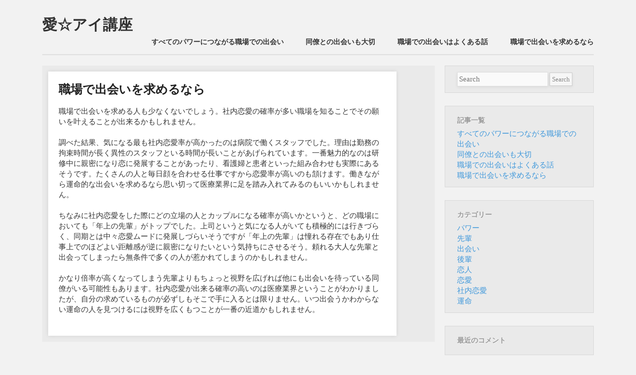

--- FILE ---
content_type: text/html; charset=UTF-8
request_url: http://www.intensifyyouth.com/destiny/
body_size: 27723
content:
<!DOCTYPE html>
<!--[if lt IE 9]>
<html id="ie" dir="ltr" lang="ja" prefix="og: https://ogp.me/ns#">
<![endif]-->
<!--[if !(IE 6) | !(IE 7) | !(IE 8)  ]><!-->
<html dir="ltr" lang="ja" prefix="og: https://ogp.me/ns#">
<!--<![endif]-->
<head>
<meta charset="UTF-8" />
<meta name="viewport" content="width=device-width" />

<link rel="profile" href="http://gmpg.org/xfn/11" />
<link rel="stylesheet" type="text/css" media="all" href="http://www.intensifyyouth.com/wp-content/themes/foghorn/style.css" />
<link rel="pingback" href="http://www.intensifyyouth.com/xmlrpc.php" />
<!--[if lt IE 9]>
<script src="http://www.intensifyyouth.com/wp-content/themes/foghorn/js/html5.js" type="text/javascript"></script>
<![endif]-->

		<!-- All in One SEO 4.6.7.1 - aioseo.com -->
		<title>職場で出会いを求めるなら | 愛☆アイ講座</title>
		<meta name="description" content="運命の人に出会えるかもしれない社内恋愛が多い職場について、また社内恋愛はどの人とする確率が高いのかを徹底的に調べて詳しくまとめています。出会いを求める最適な職場を知ることができる内容となっています。" />
		<meta name="robots" content="max-image-preview:large" />
		<meta name="keywords" content="運命,社内恋愛" />
		<link rel="canonical" href="http://www.intensifyyouth.com/destiny/" />
		<meta name="generator" content="All in One SEO (AIOSEO) 4.6.7.1" />
		<meta property="og:locale" content="ja_JP" />
		<meta property="og:site_name" content="愛☆アイ講座 | ♪職場での恋愛☆モチベーションに繋げましょう♪" />
		<meta property="og:type" content="article" />
		<meta property="og:title" content="職場で出会いを求めるなら | 愛☆アイ講座" />
		<meta property="og:description" content="運命の人に出会えるかもしれない社内恋愛が多い職場について、また社内恋愛はどの人とする確率が高いのかを徹底的に調べて詳しくまとめています。出会いを求める最適な職場を知ることができる内容となっています。" />
		<meta property="og:url" content="http://www.intensifyyouth.com/destiny/" />
		<meta property="article:published_time" content="2017-08-20T11:55:00+00:00" />
		<meta property="article:modified_time" content="2017-08-23T06:42:55+00:00" />
		<meta name="twitter:card" content="summary" />
		<meta name="twitter:title" content="職場で出会いを求めるなら | 愛☆アイ講座" />
		<meta name="twitter:description" content="運命の人に出会えるかもしれない社内恋愛が多い職場について、また社内恋愛はどの人とする確率が高いのかを徹底的に調べて詳しくまとめています。出会いを求める最適な職場を知ることができる内容となっています。" />
		<script type="application/ld+json" class="aioseo-schema">
			{"@context":"https:\/\/schema.org","@graph":[{"@type":"BreadcrumbList","@id":"http:\/\/www.intensifyyouth.com\/destiny\/#breadcrumblist","itemListElement":[{"@type":"ListItem","@id":"http:\/\/www.intensifyyouth.com\/#listItem","position":1,"name":"\u5bb6","item":"http:\/\/www.intensifyyouth.com\/","nextItem":"http:\/\/www.intensifyyouth.com\/destiny\/#listItem"},{"@type":"ListItem","@id":"http:\/\/www.intensifyyouth.com\/destiny\/#listItem","position":2,"name":"\u8077\u5834\u3067\u51fa\u4f1a\u3044\u3092\u6c42\u3081\u308b\u306a\u3089","previousItem":"http:\/\/www.intensifyyouth.com\/#listItem"}]},{"@type":"Organization","@id":"http:\/\/www.intensifyyouth.com\/#organization","name":"\u611b\u2606\u30a2\u30a4\u8b1b\u5ea7","description":"\u266a\u8077\u5834\u3067\u306e\u604b\u611b\u2606\u30e2\u30c1\u30d9\u30fc\u30b7\u30e7\u30f3\u306b\u7e4b\u3052\u307e\u3057\u3087\u3046\u266a","url":"http:\/\/www.intensifyyouth.com\/"},{"@type":"WebPage","@id":"http:\/\/www.intensifyyouth.com\/destiny\/#webpage","url":"http:\/\/www.intensifyyouth.com\/destiny\/","name":"\u8077\u5834\u3067\u51fa\u4f1a\u3044\u3092\u6c42\u3081\u308b\u306a\u3089 | \u611b\u2606\u30a2\u30a4\u8b1b\u5ea7","description":"\u904b\u547d\u306e\u4eba\u306b\u51fa\u4f1a\u3048\u308b\u304b\u3082\u3057\u308c\u306a\u3044\u793e\u5185\u604b\u611b\u304c\u591a\u3044\u8077\u5834\u306b\u3064\u3044\u3066\u3001\u307e\u305f\u793e\u5185\u604b\u611b\u306f\u3069\u306e\u4eba\u3068\u3059\u308b\u78ba\u7387\u304c\u9ad8\u3044\u306e\u304b\u3092\u5fb9\u5e95\u7684\u306b\u8abf\u3079\u3066\u8a73\u3057\u304f\u307e\u3068\u3081\u3066\u3044\u307e\u3059\u3002\u51fa\u4f1a\u3044\u3092\u6c42\u3081\u308b\u6700\u9069\u306a\u8077\u5834\u3092\u77e5\u308b\u3053\u3068\u304c\u3067\u304d\u308b\u5185\u5bb9\u3068\u306a\u3063\u3066\u3044\u307e\u3059\u3002","inLanguage":"ja","isPartOf":{"@id":"http:\/\/www.intensifyyouth.com\/#website"},"breadcrumb":{"@id":"http:\/\/www.intensifyyouth.com\/destiny\/#breadcrumblist"},"datePublished":"2017-08-20T20:55:00+09:00","dateModified":"2017-08-23T15:42:55+09:00"},{"@type":"WebSite","@id":"http:\/\/www.intensifyyouth.com\/#website","url":"http:\/\/www.intensifyyouth.com\/","name":"\u611b\u2606\u30a2\u30a4\u8b1b\u5ea7","description":"\u266a\u8077\u5834\u3067\u306e\u604b\u611b\u2606\u30e2\u30c1\u30d9\u30fc\u30b7\u30e7\u30f3\u306b\u7e4b\u3052\u307e\u3057\u3087\u3046\u266a","inLanguage":"ja","publisher":{"@id":"http:\/\/www.intensifyyouth.com\/#organization"}}]}
		</script>
		<!-- All in One SEO -->

<link rel="alternate" type="application/rss+xml" title="愛☆アイ講座 &raquo; フィード" href="http://www.intensifyyouth.com/feed/" />
<link rel="alternate" type="application/rss+xml" title="愛☆アイ講座 &raquo; コメントフィード" href="http://www.intensifyyouth.com/comments/feed/" />
<script type="text/javascript">
/* <![CDATA[ */
window._wpemojiSettings = {"baseUrl":"https:\/\/s.w.org\/images\/core\/emoji\/15.0.3\/72x72\/","ext":".png","svgUrl":"https:\/\/s.w.org\/images\/core\/emoji\/15.0.3\/svg\/","svgExt":".svg","source":{"concatemoji":"http:\/\/www.intensifyyouth.com\/wp-includes\/js\/wp-emoji-release.min.js?ver=6.6.4"}};
/*! This file is auto-generated */
!function(i,n){var o,s,e;function c(e){try{var t={supportTests:e,timestamp:(new Date).valueOf()};sessionStorage.setItem(o,JSON.stringify(t))}catch(e){}}function p(e,t,n){e.clearRect(0,0,e.canvas.width,e.canvas.height),e.fillText(t,0,0);var t=new Uint32Array(e.getImageData(0,0,e.canvas.width,e.canvas.height).data),r=(e.clearRect(0,0,e.canvas.width,e.canvas.height),e.fillText(n,0,0),new Uint32Array(e.getImageData(0,0,e.canvas.width,e.canvas.height).data));return t.every(function(e,t){return e===r[t]})}function u(e,t,n){switch(t){case"flag":return n(e,"\ud83c\udff3\ufe0f\u200d\u26a7\ufe0f","\ud83c\udff3\ufe0f\u200b\u26a7\ufe0f")?!1:!n(e,"\ud83c\uddfa\ud83c\uddf3","\ud83c\uddfa\u200b\ud83c\uddf3")&&!n(e,"\ud83c\udff4\udb40\udc67\udb40\udc62\udb40\udc65\udb40\udc6e\udb40\udc67\udb40\udc7f","\ud83c\udff4\u200b\udb40\udc67\u200b\udb40\udc62\u200b\udb40\udc65\u200b\udb40\udc6e\u200b\udb40\udc67\u200b\udb40\udc7f");case"emoji":return!n(e,"\ud83d\udc26\u200d\u2b1b","\ud83d\udc26\u200b\u2b1b")}return!1}function f(e,t,n){var r="undefined"!=typeof WorkerGlobalScope&&self instanceof WorkerGlobalScope?new OffscreenCanvas(300,150):i.createElement("canvas"),a=r.getContext("2d",{willReadFrequently:!0}),o=(a.textBaseline="top",a.font="600 32px Arial",{});return e.forEach(function(e){o[e]=t(a,e,n)}),o}function t(e){var t=i.createElement("script");t.src=e,t.defer=!0,i.head.appendChild(t)}"undefined"!=typeof Promise&&(o="wpEmojiSettingsSupports",s=["flag","emoji"],n.supports={everything:!0,everythingExceptFlag:!0},e=new Promise(function(e){i.addEventListener("DOMContentLoaded",e,{once:!0})}),new Promise(function(t){var n=function(){try{var e=JSON.parse(sessionStorage.getItem(o));if("object"==typeof e&&"number"==typeof e.timestamp&&(new Date).valueOf()<e.timestamp+604800&&"object"==typeof e.supportTests)return e.supportTests}catch(e){}return null}();if(!n){if("undefined"!=typeof Worker&&"undefined"!=typeof OffscreenCanvas&&"undefined"!=typeof URL&&URL.createObjectURL&&"undefined"!=typeof Blob)try{var e="postMessage("+f.toString()+"("+[JSON.stringify(s),u.toString(),p.toString()].join(",")+"));",r=new Blob([e],{type:"text/javascript"}),a=new Worker(URL.createObjectURL(r),{name:"wpTestEmojiSupports"});return void(a.onmessage=function(e){c(n=e.data),a.terminate(),t(n)})}catch(e){}c(n=f(s,u,p))}t(n)}).then(function(e){for(var t in e)n.supports[t]=e[t],n.supports.everything=n.supports.everything&&n.supports[t],"flag"!==t&&(n.supports.everythingExceptFlag=n.supports.everythingExceptFlag&&n.supports[t]);n.supports.everythingExceptFlag=n.supports.everythingExceptFlag&&!n.supports.flag,n.DOMReady=!1,n.readyCallback=function(){n.DOMReady=!0}}).then(function(){return e}).then(function(){var e;n.supports.everything||(n.readyCallback(),(e=n.source||{}).concatemoji?t(e.concatemoji):e.wpemoji&&e.twemoji&&(t(e.twemoji),t(e.wpemoji)))}))}((window,document),window._wpemojiSettings);
/* ]]> */
</script>
<style id='wp-emoji-styles-inline-css' type='text/css'>

	img.wp-smiley, img.emoji {
		display: inline !important;
		border: none !important;
		box-shadow: none !important;
		height: 1em !important;
		width: 1em !important;
		margin: 0 0.07em !important;
		vertical-align: -0.1em !important;
		background: none !important;
		padding: 0 !important;
	}
</style>
<link rel='stylesheet' id='wp-block-library-css' href='http://www.intensifyyouth.com/wp-includes/css/dist/block-library/style.min.css?ver=6.6.4' type='text/css' media='all' />
<style id='classic-theme-styles-inline-css' type='text/css'>
/*! This file is auto-generated */
.wp-block-button__link{color:#fff;background-color:#32373c;border-radius:9999px;box-shadow:none;text-decoration:none;padding:calc(.667em + 2px) calc(1.333em + 2px);font-size:1.125em}.wp-block-file__button{background:#32373c;color:#fff;text-decoration:none}
</style>
<style id='global-styles-inline-css' type='text/css'>
:root{--wp--preset--aspect-ratio--square: 1;--wp--preset--aspect-ratio--4-3: 4/3;--wp--preset--aspect-ratio--3-4: 3/4;--wp--preset--aspect-ratio--3-2: 3/2;--wp--preset--aspect-ratio--2-3: 2/3;--wp--preset--aspect-ratio--16-9: 16/9;--wp--preset--aspect-ratio--9-16: 9/16;--wp--preset--color--black: #000000;--wp--preset--color--cyan-bluish-gray: #abb8c3;--wp--preset--color--white: #ffffff;--wp--preset--color--pale-pink: #f78da7;--wp--preset--color--vivid-red: #cf2e2e;--wp--preset--color--luminous-vivid-orange: #ff6900;--wp--preset--color--luminous-vivid-amber: #fcb900;--wp--preset--color--light-green-cyan: #7bdcb5;--wp--preset--color--vivid-green-cyan: #00d084;--wp--preset--color--pale-cyan-blue: #8ed1fc;--wp--preset--color--vivid-cyan-blue: #0693e3;--wp--preset--color--vivid-purple: #9b51e0;--wp--preset--gradient--vivid-cyan-blue-to-vivid-purple: linear-gradient(135deg,rgba(6,147,227,1) 0%,rgb(155,81,224) 100%);--wp--preset--gradient--light-green-cyan-to-vivid-green-cyan: linear-gradient(135deg,rgb(122,220,180) 0%,rgb(0,208,130) 100%);--wp--preset--gradient--luminous-vivid-amber-to-luminous-vivid-orange: linear-gradient(135deg,rgba(252,185,0,1) 0%,rgba(255,105,0,1) 100%);--wp--preset--gradient--luminous-vivid-orange-to-vivid-red: linear-gradient(135deg,rgba(255,105,0,1) 0%,rgb(207,46,46) 100%);--wp--preset--gradient--very-light-gray-to-cyan-bluish-gray: linear-gradient(135deg,rgb(238,238,238) 0%,rgb(169,184,195) 100%);--wp--preset--gradient--cool-to-warm-spectrum: linear-gradient(135deg,rgb(74,234,220) 0%,rgb(151,120,209) 20%,rgb(207,42,186) 40%,rgb(238,44,130) 60%,rgb(251,105,98) 80%,rgb(254,248,76) 100%);--wp--preset--gradient--blush-light-purple: linear-gradient(135deg,rgb(255,206,236) 0%,rgb(152,150,240) 100%);--wp--preset--gradient--blush-bordeaux: linear-gradient(135deg,rgb(254,205,165) 0%,rgb(254,45,45) 50%,rgb(107,0,62) 100%);--wp--preset--gradient--luminous-dusk: linear-gradient(135deg,rgb(255,203,112) 0%,rgb(199,81,192) 50%,rgb(65,88,208) 100%);--wp--preset--gradient--pale-ocean: linear-gradient(135deg,rgb(255,245,203) 0%,rgb(182,227,212) 50%,rgb(51,167,181) 100%);--wp--preset--gradient--electric-grass: linear-gradient(135deg,rgb(202,248,128) 0%,rgb(113,206,126) 100%);--wp--preset--gradient--midnight: linear-gradient(135deg,rgb(2,3,129) 0%,rgb(40,116,252) 100%);--wp--preset--font-size--small: 13px;--wp--preset--font-size--medium: 20px;--wp--preset--font-size--large: 36px;--wp--preset--font-size--x-large: 42px;--wp--preset--spacing--20: 0.44rem;--wp--preset--spacing--30: 0.67rem;--wp--preset--spacing--40: 1rem;--wp--preset--spacing--50: 1.5rem;--wp--preset--spacing--60: 2.25rem;--wp--preset--spacing--70: 3.38rem;--wp--preset--spacing--80: 5.06rem;--wp--preset--shadow--natural: 6px 6px 9px rgba(0, 0, 0, 0.2);--wp--preset--shadow--deep: 12px 12px 50px rgba(0, 0, 0, 0.4);--wp--preset--shadow--sharp: 6px 6px 0px rgba(0, 0, 0, 0.2);--wp--preset--shadow--outlined: 6px 6px 0px -3px rgba(255, 255, 255, 1), 6px 6px rgba(0, 0, 0, 1);--wp--preset--shadow--crisp: 6px 6px 0px rgba(0, 0, 0, 1);}:where(.is-layout-flex){gap: 0.5em;}:where(.is-layout-grid){gap: 0.5em;}body .is-layout-flex{display: flex;}.is-layout-flex{flex-wrap: wrap;align-items: center;}.is-layout-flex > :is(*, div){margin: 0;}body .is-layout-grid{display: grid;}.is-layout-grid > :is(*, div){margin: 0;}:where(.wp-block-columns.is-layout-flex){gap: 2em;}:where(.wp-block-columns.is-layout-grid){gap: 2em;}:where(.wp-block-post-template.is-layout-flex){gap: 1.25em;}:where(.wp-block-post-template.is-layout-grid){gap: 1.25em;}.has-black-color{color: var(--wp--preset--color--black) !important;}.has-cyan-bluish-gray-color{color: var(--wp--preset--color--cyan-bluish-gray) !important;}.has-white-color{color: var(--wp--preset--color--white) !important;}.has-pale-pink-color{color: var(--wp--preset--color--pale-pink) !important;}.has-vivid-red-color{color: var(--wp--preset--color--vivid-red) !important;}.has-luminous-vivid-orange-color{color: var(--wp--preset--color--luminous-vivid-orange) !important;}.has-luminous-vivid-amber-color{color: var(--wp--preset--color--luminous-vivid-amber) !important;}.has-light-green-cyan-color{color: var(--wp--preset--color--light-green-cyan) !important;}.has-vivid-green-cyan-color{color: var(--wp--preset--color--vivid-green-cyan) !important;}.has-pale-cyan-blue-color{color: var(--wp--preset--color--pale-cyan-blue) !important;}.has-vivid-cyan-blue-color{color: var(--wp--preset--color--vivid-cyan-blue) !important;}.has-vivid-purple-color{color: var(--wp--preset--color--vivid-purple) !important;}.has-black-background-color{background-color: var(--wp--preset--color--black) !important;}.has-cyan-bluish-gray-background-color{background-color: var(--wp--preset--color--cyan-bluish-gray) !important;}.has-white-background-color{background-color: var(--wp--preset--color--white) !important;}.has-pale-pink-background-color{background-color: var(--wp--preset--color--pale-pink) !important;}.has-vivid-red-background-color{background-color: var(--wp--preset--color--vivid-red) !important;}.has-luminous-vivid-orange-background-color{background-color: var(--wp--preset--color--luminous-vivid-orange) !important;}.has-luminous-vivid-amber-background-color{background-color: var(--wp--preset--color--luminous-vivid-amber) !important;}.has-light-green-cyan-background-color{background-color: var(--wp--preset--color--light-green-cyan) !important;}.has-vivid-green-cyan-background-color{background-color: var(--wp--preset--color--vivid-green-cyan) !important;}.has-pale-cyan-blue-background-color{background-color: var(--wp--preset--color--pale-cyan-blue) !important;}.has-vivid-cyan-blue-background-color{background-color: var(--wp--preset--color--vivid-cyan-blue) !important;}.has-vivid-purple-background-color{background-color: var(--wp--preset--color--vivid-purple) !important;}.has-black-border-color{border-color: var(--wp--preset--color--black) !important;}.has-cyan-bluish-gray-border-color{border-color: var(--wp--preset--color--cyan-bluish-gray) !important;}.has-white-border-color{border-color: var(--wp--preset--color--white) !important;}.has-pale-pink-border-color{border-color: var(--wp--preset--color--pale-pink) !important;}.has-vivid-red-border-color{border-color: var(--wp--preset--color--vivid-red) !important;}.has-luminous-vivid-orange-border-color{border-color: var(--wp--preset--color--luminous-vivid-orange) !important;}.has-luminous-vivid-amber-border-color{border-color: var(--wp--preset--color--luminous-vivid-amber) !important;}.has-light-green-cyan-border-color{border-color: var(--wp--preset--color--light-green-cyan) !important;}.has-vivid-green-cyan-border-color{border-color: var(--wp--preset--color--vivid-green-cyan) !important;}.has-pale-cyan-blue-border-color{border-color: var(--wp--preset--color--pale-cyan-blue) !important;}.has-vivid-cyan-blue-border-color{border-color: var(--wp--preset--color--vivid-cyan-blue) !important;}.has-vivid-purple-border-color{border-color: var(--wp--preset--color--vivid-purple) !important;}.has-vivid-cyan-blue-to-vivid-purple-gradient-background{background: var(--wp--preset--gradient--vivid-cyan-blue-to-vivid-purple) !important;}.has-light-green-cyan-to-vivid-green-cyan-gradient-background{background: var(--wp--preset--gradient--light-green-cyan-to-vivid-green-cyan) !important;}.has-luminous-vivid-amber-to-luminous-vivid-orange-gradient-background{background: var(--wp--preset--gradient--luminous-vivid-amber-to-luminous-vivid-orange) !important;}.has-luminous-vivid-orange-to-vivid-red-gradient-background{background: var(--wp--preset--gradient--luminous-vivid-orange-to-vivid-red) !important;}.has-very-light-gray-to-cyan-bluish-gray-gradient-background{background: var(--wp--preset--gradient--very-light-gray-to-cyan-bluish-gray) !important;}.has-cool-to-warm-spectrum-gradient-background{background: var(--wp--preset--gradient--cool-to-warm-spectrum) !important;}.has-blush-light-purple-gradient-background{background: var(--wp--preset--gradient--blush-light-purple) !important;}.has-blush-bordeaux-gradient-background{background: var(--wp--preset--gradient--blush-bordeaux) !important;}.has-luminous-dusk-gradient-background{background: var(--wp--preset--gradient--luminous-dusk) !important;}.has-pale-ocean-gradient-background{background: var(--wp--preset--gradient--pale-ocean) !important;}.has-electric-grass-gradient-background{background: var(--wp--preset--gradient--electric-grass) !important;}.has-midnight-gradient-background{background: var(--wp--preset--gradient--midnight) !important;}.has-small-font-size{font-size: var(--wp--preset--font-size--small) !important;}.has-medium-font-size{font-size: var(--wp--preset--font-size--medium) !important;}.has-large-font-size{font-size: var(--wp--preset--font-size--large) !important;}.has-x-large-font-size{font-size: var(--wp--preset--font-size--x-large) !important;}
:where(.wp-block-post-template.is-layout-flex){gap: 1.25em;}:where(.wp-block-post-template.is-layout-grid){gap: 1.25em;}
:where(.wp-block-columns.is-layout-flex){gap: 2em;}:where(.wp-block-columns.is-layout-grid){gap: 2em;}
:root :where(.wp-block-pullquote){font-size: 1.5em;line-height: 1.6;}
</style>
<link rel="https://api.w.org/" href="http://www.intensifyyouth.com/wp-json/" /><link rel="alternate" title="JSON" type="application/json" href="http://www.intensifyyouth.com/wp-json/wp/v2/pages/6" /><link rel="EditURI" type="application/rsd+xml" title="RSD" href="http://www.intensifyyouth.com/xmlrpc.php?rsd" />
<meta name="generator" content="WordPress 6.6.4" />
<link rel='shortlink' href='http://www.intensifyyouth.com/?p=6' />
<link rel="alternate" title="oEmbed (JSON)" type="application/json+oembed" href="http://www.intensifyyouth.com/wp-json/oembed/1.0/embed?url=http%3A%2F%2Fwww.intensifyyouth.com%2Fdestiny%2F" />
<link rel="alternate" title="oEmbed (XML)" type="text/xml+oembed" href="http://www.intensifyyouth.com/wp-json/oembed/1.0/embed?url=http%3A%2F%2Fwww.intensifyyouth.com%2Fdestiny%2F&#038;format=xml" />
<style type="text/css">.recentcomments a{display:inline !important;padding:0 !important;margin:0 !important;}</style></head>

<body class="page-template-default page page-id-6 layout-2cr">
<div id="page" class="hfeed">
	<header id="branding" role="banner" class="clearfix">
			<hgroup>
				<h1 id="site-title"><span><a href="http://www.intensifyyouth.com/" title="愛☆アイ講座" rel="home">
				愛☆アイ講座				</a></span></h1>
                			</hgroup>

			<nav id="access" role="navigation">
				<h1 class="section-heading">Main menu</h1>
								<div class="skip-link screen-reader-text"><a href="#content" title="Skip to content">Skip to content</a></div>
								<div class="menu"><ul>
<li class="page_item page-item-11"><a href="http://www.intensifyyouth.com/power/">すべてのパワーにつながる職場での出会い</a></li>
<li class="page_item page-item-9"><a href="http://www.intensifyyouth.com/">同僚との出会いも大切</a></li>
<li class="page_item page-item-13"><a href="http://www.intensifyyouth.com/junior/">職場での出会いはよくある話</a></li>
<li class="page_item page-item-6 current_page_item"><a href="http://www.intensifyyouth.com/destiny/" aria-current="page">職場で出会いを求めるなら</a></li>
</ul></div>
			</nav><!-- #access -->
	</header><!-- #branding -->


	<div id="main" class="clearfix">
		<div id="primary">
			<div id="content" role="main">
            
				<div class="content-wrap clearfix">
					
					
<article id="post-6" class="post-6 page type-page status-publish hentry category-in-house-love-affair category-destiny tag-destiny">
	<header class="entry-header">
		<h1 class="entry-title">職場で出会いを求めるなら</h1>
        	</header><!-- .entry-header -->

	<div class="entry-content">
		<p>職場で出会いを求める人も少なくないでしょう。社内恋愛の確率が多い職場を知ることでその願いを叶えることが出来るかもしれません。</p>
<p>調べた結果、気になる最も社内恋愛率が高かったのは病院で働くスタッフでした。理由は勤務の拘束時間が長く異性のスタッフといる時間が長いことがあげられています。一番魅力的なのは研修中に親密になり恋に発展することがあったり、看護婦と患者といった組み合わせも実際にあるそうです。たくさんの人と毎日顔を合わせる仕事ですから恋愛率が高いのも頷けます。働きながら運命的な出会いを求めるなら思い切って医療業界に足を踏み入れてみるのもいいかもしれません。</p>
<p>ちなみに社内恋愛をした際にどの立場の人とカップルになる確率が高いかというと、どの職場においても「年上の先輩」がトップでした。上司というと気になる人がいても積極的には行きづらく、同期とは中々恋愛ムードに発展しづらいそうですが「年上の先輩」は憧れる存在でもあり仕事上でのほどよい距離感が逆に親密になりたいという気持ちにさせるそう。頼れる大人な先輩と出会ってしまったら無条件で多くの人が惹かれてしまうのかもしれません。</p>
<p>かなり倍率が高くなってしまう先輩よりもちょっと視野を広げれば他にも出会いを待っている同僚がいる可能性もあります。社内恋愛が出来る確率の高いのは医療業界ということがわかりましたが、自分の求めているものが必ずしもそこで手に入るとは限りません。いつ出会うかわからない運命の人を見つけるには視野を広くもつことが一番の近道かもしれません。</p>
	</div><!-- .entry-content -->
</article><!-- #post-6 -->
                </div>

					<div id="comments">
	
	
	
		

		
	
	
</div><!-- #comments -->
			</div><!-- #content -->
		</div><!-- #primary -->

		<div id="secondary" class="widget-area" role="complementary">
			<aside id="search-2" class="widget widget_search">	<form method="get" id="searchform" action="http://www.intensifyyouth.com/">
		<input type="text" class="field" name="s" id="s" placeholder="Search" />
		<input type="submit" class="submit" name="submit" id="searchsubmit" value="Search" />
	</form>
</aside><aside id="pages-2" class="widget widget_pages"><h1 class="widget-title">記事一覧</h1>
			<ul>
				<li class="page_item page-item-11"><a href="http://www.intensifyyouth.com/power/">すべてのパワーにつながる職場での出会い</a></li>
<li class="page_item page-item-9"><a href="http://www.intensifyyouth.com/">同僚との出会いも大切</a></li>
<li class="page_item page-item-13"><a href="http://www.intensifyyouth.com/junior/">職場での出会いはよくある話</a></li>
<li class="page_item page-item-6 current_page_item"><a href="http://www.intensifyyouth.com/destiny/" aria-current="page">職場で出会いを求めるなら</a></li>
			</ul>

			</aside><aside id="categories-2" class="widget widget_categories"><h1 class="widget-title">カテゴリー</h1>
			<ul>
					<li class="cat-item cat-item-8"><a href="http://www.intensifyyouth.com/category/power/">パワー</a>
</li>
	<li class="cat-item cat-item-12"><a href="http://www.intensifyyouth.com/category/senior/">先輩</a>
</li>
	<li class="cat-item cat-item-5"><a href="http://www.intensifyyouth.com/category/encounter/">出会い</a>
</li>
	<li class="cat-item cat-item-11"><a href="http://www.intensifyyouth.com/category/junior/">後輩</a>
</li>
	<li class="cat-item cat-item-6"><a href="http://www.intensifyyouth.com/category/a-lover/">恋人</a>
</li>
	<li class="cat-item cat-item-9"><a href="http://www.intensifyyouth.com/category/love/">恋愛</a>
</li>
	<li class="cat-item cat-item-3"><a href="http://www.intensifyyouth.com/category/in-house-love-affair/">社内恋愛</a>
</li>
	<li class="cat-item cat-item-2"><a href="http://www.intensifyyouth.com/category/destiny/">運命</a>
</li>
			</ul>

			</aside><aside id="recent-comments-3" class="widget widget_recent_comments"><h1 class="widget-title">最近のコメント</h1><ul id="recentcomments"></ul></aside><aside id="tag_cloud-2" class="widget widget_tag_cloud"><h1 class="widget-title">タグ</h1><div class="tagcloud"><a href="http://www.intensifyyouth.com/tag/power/" class="tag-cloud-link tag-link-10 tag-link-position-1" style="font-size: 8pt;" aria-label="パワー (1個の項目)">パワー</a>
<a href="http://www.intensifyyouth.com/tag/encounter/" class="tag-cloud-link tag-link-7 tag-link-position-2" style="font-size: 8pt;" aria-label="出会い (1個の項目)">出会い</a>
<a href="http://www.intensifyyouth.com/tag/junior/" class="tag-cloud-link tag-link-13 tag-link-position-3" style="font-size: 8pt;" aria-label="後輩 (1個の項目)">後輩</a>
<a href="http://www.intensifyyouth.com/tag/destiny/" class="tag-cloud-link tag-link-4 tag-link-position-4" style="font-size: 8pt;" aria-label="運命 (1個の項目)">運命</a></div>
</aside>		</div><!-- #secondary .widget-area -->

	</div><!-- #main -->

	<footer id="colophon" role="contentinfo">
            <div id="site-generator">
            	Powered by <a href="http://www.wordpress.org" title="Semantic Personal Publishing Platform" rel="generator">WordPress</a>
                and <a href="http://wptheming.com/foghorn/" title="Download the Foghorn Theme" rel="generator">Foghorn</a>
                			</div>
	</footer><!-- #colophon -->
</div><!-- #page -->

<script type="text/javascript" src="http://www.intensifyyouth.com/wp-includes/js/comment-reply.min.js?ver=6.6.4" id="comment-reply-js" async="async" data-wp-strategy="async"></script>

</body>
</html>